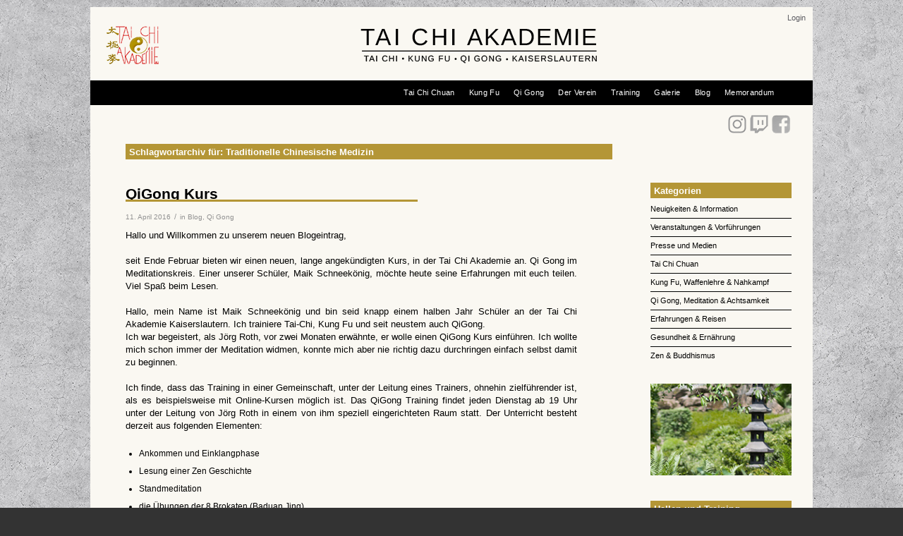

--- FILE ---
content_type: text/html; charset=UTF-8
request_url: https://www.tai-chi-akademie.de/tag/traditionelle-chinesische-medizin/
body_size: 25334
content:
<!DOCTYPE html>
<html lang="de" class="html_boxed responsive av-preloader-disabled  html_header_top html_logo_left html_bottom_nav_header html_menu_left html_custom html_header_sticky_disabled html_header_shrinking_disabled html_header_topbar_active html_mobile_menu_phone html_header_searchicon_disabled html_content_align_left html_header_unstick_top_disabled html_header_stretch_disabled html_minimal_header html_av-submenu-hidden html_av-submenu-display-click html_av-overlay-side html_av-overlay-side-classic html_av-submenu-noclone html_entry_id_3845 av-cookies-no-cookie-consent av-default-lightbox av-no-preview html_text_menu_active av-mobile-menu-switch-default">
<head>
<meta charset="UTF-8" />
<!-- mobile setting -->
<meta name="viewport" content="width=device-width, initial-scale=1">
<!-- Scripts/CSS and wp_head hook -->
<meta name='robots' content='index, follow, max-image-preview:large, max-snippet:-1, max-video-preview:-1' />
<!-- This site is optimized with the Yoast SEO plugin v26.8 - https://yoast.com/product/yoast-seo-wordpress/ -->
<title>Traditionelle Chinesische Medizin Archives - Tai Chi Akademie Kaiserslautern</title>
<link rel="canonical" href="https://www.tai-chi-akademie.de/tag/traditionelle-chinesische-medizin/" />
<script type="application/ld+json" class="yoast-schema-graph">{"@context":"https://schema.org","@graph":[{"@type":"CollectionPage","@id":"https://www.tai-chi-akademie.de/tag/traditionelle-chinesische-medizin/","url":"https://www.tai-chi-akademie.de/tag/traditionelle-chinesische-medizin/","name":"Traditionelle Chinesische Medizin Archives - Tai Chi Akademie Kaiserslautern","isPartOf":{"@id":"https://www.tai-chi-akademie.de/#website"},"primaryImageOfPage":{"@id":"https://www.tai-chi-akademie.de/tag/traditionelle-chinesische-medizin/#primaryimage"},"image":{"@id":"https://www.tai-chi-akademie.de/tag/traditionelle-chinesische-medizin/#primaryimage"},"thumbnailUrl":"https://www.tai-chi-akademie.de/wp-content/uploads/Qi-Gong-Kaiserslautern-2-1.jpg","inLanguage":"de"},{"@type":"ImageObject","inLanguage":"de","@id":"https://www.tai-chi-akademie.de/tag/traditionelle-chinesische-medizin/#primaryimage","url":"https://www.tai-chi-akademie.de/wp-content/uploads/Qi-Gong-Kaiserslautern-2-1.jpg","contentUrl":"https://www.tai-chi-akademie.de/wp-content/uploads/Qi-Gong-Kaiserslautern-2-1.jpg","width":1500,"height":945,"caption":"Eine klassische Darstellung der 8 Brokaten Übung, aus dem 12 Jahrhundert"},{"@type":"WebSite","@id":"https://www.tai-chi-akademie.de/#website","url":"https://www.tai-chi-akademie.de/","name":"Tai Chi Akademie Kaiserslautern","description":"Verein für Tai Chi Chuan, Kung Fu, Qi Gong und chinesische Kultur","publisher":{"@id":"https://www.tai-chi-akademie.de/#organization"},"potentialAction":[{"@type":"SearchAction","target":{"@type":"EntryPoint","urlTemplate":"https://www.tai-chi-akademie.de/?s={search_term_string}"},"query-input":{"@type":"PropertyValueSpecification","valueRequired":true,"valueName":"search_term_string"}}],"inLanguage":"de"},{"@type":"Organization","@id":"https://www.tai-chi-akademie.de/#organization","name":"Tai Chi Akademie Kaiserslautern","url":"https://www.tai-chi-akademie.de/","logo":{"@type":"ImageObject","inLanguage":"de","@id":"https://www.tai-chi-akademie.de/#/schema/logo/image/","url":"https://www.tai-chi-akademie.de/wp-content/uploads/logo-center-340x65-1.png","contentUrl":"https://www.tai-chi-akademie.de/wp-content/uploads/logo-center-340x65-1.png","width":340,"height":65,"caption":"Tai Chi Akademie Kaiserslautern"},"image":{"@id":"https://www.tai-chi-akademie.de/#/schema/logo/image/"},"sameAs":["https://www.facebook.com/KungFuKaiserslautern","https://x.com/taichiakakl","https://www.youtube.com/channel/UCiTuRPpF6JtvdtNNRM4LuSQ/feed"]}]}</script>
<!-- / Yoast SEO plugin. -->
<link rel='dns-prefetch' href='//www.tai-chi-akademie.de' />
<link rel="alternate" type="application/rss+xml" title="Tai Chi Akademie Kaiserslautern &raquo; Feed" href="https://www.tai-chi-akademie.de/feed/" />
<link rel="alternate" type="application/rss+xml" title="Tai Chi Akademie Kaiserslautern &raquo; Kommentar-Feed" href="https://www.tai-chi-akademie.de/comments/feed/" />
<link rel="alternate" type="application/rss+xml" title="Tai Chi Akademie Kaiserslautern &raquo; Traditionelle Chinesische Medizin Schlagwort-Feed" href="https://www.tai-chi-akademie.de/tag/traditionelle-chinesische-medizin/feed/" />
<style id='wp-img-auto-sizes-contain-inline-css' type='text/css'>
img:is([sizes=auto i],[sizes^="auto," i]){contain-intrinsic-size:3000px 1500px}
/*# sourceURL=wp-img-auto-sizes-contain-inline-css */
</style>
<style id='wp-block-library-inline-css' type='text/css'>
:root{--wp-block-synced-color:#7a00df;--wp-block-synced-color--rgb:122,0,223;--wp-bound-block-color:var(--wp-block-synced-color);--wp-editor-canvas-background:#ddd;--wp-admin-theme-color:#007cba;--wp-admin-theme-color--rgb:0,124,186;--wp-admin-theme-color-darker-10:#006ba1;--wp-admin-theme-color-darker-10--rgb:0,107,160.5;--wp-admin-theme-color-darker-20:#005a87;--wp-admin-theme-color-darker-20--rgb:0,90,135;--wp-admin-border-width-focus:2px}@media (min-resolution:192dpi){:root{--wp-admin-border-width-focus:1.5px}}.wp-element-button{cursor:pointer}:root .has-very-light-gray-background-color{background-color:#eee}:root .has-very-dark-gray-background-color{background-color:#313131}:root .has-very-light-gray-color{color:#eee}:root .has-very-dark-gray-color{color:#313131}:root .has-vivid-green-cyan-to-vivid-cyan-blue-gradient-background{background:linear-gradient(135deg,#00d084,#0693e3)}:root .has-purple-crush-gradient-background{background:linear-gradient(135deg,#34e2e4,#4721fb 50%,#ab1dfe)}:root .has-hazy-dawn-gradient-background{background:linear-gradient(135deg,#faaca8,#dad0ec)}:root .has-subdued-olive-gradient-background{background:linear-gradient(135deg,#fafae1,#67a671)}:root .has-atomic-cream-gradient-background{background:linear-gradient(135deg,#fdd79a,#004a59)}:root .has-nightshade-gradient-background{background:linear-gradient(135deg,#330968,#31cdcf)}:root .has-midnight-gradient-background{background:linear-gradient(135deg,#020381,#2874fc)}:root{--wp--preset--font-size--normal:16px;--wp--preset--font-size--huge:42px}.has-regular-font-size{font-size:1em}.has-larger-font-size{font-size:2.625em}.has-normal-font-size{font-size:var(--wp--preset--font-size--normal)}.has-huge-font-size{font-size:var(--wp--preset--font-size--huge)}.has-text-align-center{text-align:center}.has-text-align-left{text-align:left}.has-text-align-right{text-align:right}.has-fit-text{white-space:nowrap!important}#end-resizable-editor-section{display:none}.aligncenter{clear:both}.items-justified-left{justify-content:flex-start}.items-justified-center{justify-content:center}.items-justified-right{justify-content:flex-end}.items-justified-space-between{justify-content:space-between}.screen-reader-text{border:0;clip-path:inset(50%);height:1px;margin:-1px;overflow:hidden;padding:0;position:absolute;width:1px;word-wrap:normal!important}.screen-reader-text:focus{background-color:#ddd;clip-path:none;color:#444;display:block;font-size:1em;height:auto;left:5px;line-height:normal;padding:15px 23px 14px;text-decoration:none;top:5px;width:auto;z-index:100000}html :where(.has-border-color){border-style:solid}html :where([style*=border-top-color]){border-top-style:solid}html :where([style*=border-right-color]){border-right-style:solid}html :where([style*=border-bottom-color]){border-bottom-style:solid}html :where([style*=border-left-color]){border-left-style:solid}html :where([style*=border-width]){border-style:solid}html :where([style*=border-top-width]){border-top-style:solid}html :where([style*=border-right-width]){border-right-style:solid}html :where([style*=border-bottom-width]){border-bottom-style:solid}html :where([style*=border-left-width]){border-left-style:solid}html :where(img[class*=wp-image-]){height:auto;max-width:100%}:where(figure){margin:0 0 1em}html :where(.is-position-sticky){--wp-admin--admin-bar--position-offset:var(--wp-admin--admin-bar--height,0px)}@media screen and (max-width:600px){html :where(.is-position-sticky){--wp-admin--admin-bar--position-offset:0px}}
/*# sourceURL=wp-block-library-inline-css */
</style><style id='global-styles-inline-css' type='text/css'>
:root{--wp--preset--aspect-ratio--square: 1;--wp--preset--aspect-ratio--4-3: 4/3;--wp--preset--aspect-ratio--3-4: 3/4;--wp--preset--aspect-ratio--3-2: 3/2;--wp--preset--aspect-ratio--2-3: 2/3;--wp--preset--aspect-ratio--16-9: 16/9;--wp--preset--aspect-ratio--9-16: 9/16;--wp--preset--color--black: #000000;--wp--preset--color--cyan-bluish-gray: #abb8c3;--wp--preset--color--white: #ffffff;--wp--preset--color--pale-pink: #f78da7;--wp--preset--color--vivid-red: #cf2e2e;--wp--preset--color--luminous-vivid-orange: #ff6900;--wp--preset--color--luminous-vivid-amber: #fcb900;--wp--preset--color--light-green-cyan: #7bdcb5;--wp--preset--color--vivid-green-cyan: #00d084;--wp--preset--color--pale-cyan-blue: #8ed1fc;--wp--preset--color--vivid-cyan-blue: #0693e3;--wp--preset--color--vivid-purple: #9b51e0;--wp--preset--gradient--vivid-cyan-blue-to-vivid-purple: linear-gradient(135deg,rgb(6,147,227) 0%,rgb(155,81,224) 100%);--wp--preset--gradient--light-green-cyan-to-vivid-green-cyan: linear-gradient(135deg,rgb(122,220,180) 0%,rgb(0,208,130) 100%);--wp--preset--gradient--luminous-vivid-amber-to-luminous-vivid-orange: linear-gradient(135deg,rgb(252,185,0) 0%,rgb(255,105,0) 100%);--wp--preset--gradient--luminous-vivid-orange-to-vivid-red: linear-gradient(135deg,rgb(255,105,0) 0%,rgb(207,46,46) 100%);--wp--preset--gradient--very-light-gray-to-cyan-bluish-gray: linear-gradient(135deg,rgb(238,238,238) 0%,rgb(169,184,195) 100%);--wp--preset--gradient--cool-to-warm-spectrum: linear-gradient(135deg,rgb(74,234,220) 0%,rgb(151,120,209) 20%,rgb(207,42,186) 40%,rgb(238,44,130) 60%,rgb(251,105,98) 80%,rgb(254,248,76) 100%);--wp--preset--gradient--blush-light-purple: linear-gradient(135deg,rgb(255,206,236) 0%,rgb(152,150,240) 100%);--wp--preset--gradient--blush-bordeaux: linear-gradient(135deg,rgb(254,205,165) 0%,rgb(254,45,45) 50%,rgb(107,0,62) 100%);--wp--preset--gradient--luminous-dusk: linear-gradient(135deg,rgb(255,203,112) 0%,rgb(199,81,192) 50%,rgb(65,88,208) 100%);--wp--preset--gradient--pale-ocean: linear-gradient(135deg,rgb(255,245,203) 0%,rgb(182,227,212) 50%,rgb(51,167,181) 100%);--wp--preset--gradient--electric-grass: linear-gradient(135deg,rgb(202,248,128) 0%,rgb(113,206,126) 100%);--wp--preset--gradient--midnight: linear-gradient(135deg,rgb(2,3,129) 0%,rgb(40,116,252) 100%);--wp--preset--font-size--small: 13px;--wp--preset--font-size--medium: 20px;--wp--preset--font-size--large: 36px;--wp--preset--font-size--x-large: 42px;--wp--preset--spacing--20: 0.44rem;--wp--preset--spacing--30: 0.67rem;--wp--preset--spacing--40: 1rem;--wp--preset--spacing--50: 1.5rem;--wp--preset--spacing--60: 2.25rem;--wp--preset--spacing--70: 3.38rem;--wp--preset--spacing--80: 5.06rem;--wp--preset--shadow--natural: 6px 6px 9px rgba(0, 0, 0, 0.2);--wp--preset--shadow--deep: 12px 12px 50px rgba(0, 0, 0, 0.4);--wp--preset--shadow--sharp: 6px 6px 0px rgba(0, 0, 0, 0.2);--wp--preset--shadow--outlined: 6px 6px 0px -3px rgb(255, 255, 255), 6px 6px rgb(0, 0, 0);--wp--preset--shadow--crisp: 6px 6px 0px rgb(0, 0, 0);}:where(.is-layout-flex){gap: 0.5em;}:where(.is-layout-grid){gap: 0.5em;}body .is-layout-flex{display: flex;}.is-layout-flex{flex-wrap: wrap;align-items: center;}.is-layout-flex > :is(*, div){margin: 0;}body .is-layout-grid{display: grid;}.is-layout-grid > :is(*, div){margin: 0;}:where(.wp-block-columns.is-layout-flex){gap: 2em;}:where(.wp-block-columns.is-layout-grid){gap: 2em;}:where(.wp-block-post-template.is-layout-flex){gap: 1.25em;}:where(.wp-block-post-template.is-layout-grid){gap: 1.25em;}.has-black-color{color: var(--wp--preset--color--black) !important;}.has-cyan-bluish-gray-color{color: var(--wp--preset--color--cyan-bluish-gray) !important;}.has-white-color{color: var(--wp--preset--color--white) !important;}.has-pale-pink-color{color: var(--wp--preset--color--pale-pink) !important;}.has-vivid-red-color{color: var(--wp--preset--color--vivid-red) !important;}.has-luminous-vivid-orange-color{color: var(--wp--preset--color--luminous-vivid-orange) !important;}.has-luminous-vivid-amber-color{color: var(--wp--preset--color--luminous-vivid-amber) !important;}.has-light-green-cyan-color{color: var(--wp--preset--color--light-green-cyan) !important;}.has-vivid-green-cyan-color{color: var(--wp--preset--color--vivid-green-cyan) !important;}.has-pale-cyan-blue-color{color: var(--wp--preset--color--pale-cyan-blue) !important;}.has-vivid-cyan-blue-color{color: var(--wp--preset--color--vivid-cyan-blue) !important;}.has-vivid-purple-color{color: var(--wp--preset--color--vivid-purple) !important;}.has-black-background-color{background-color: var(--wp--preset--color--black) !important;}.has-cyan-bluish-gray-background-color{background-color: var(--wp--preset--color--cyan-bluish-gray) !important;}.has-white-background-color{background-color: var(--wp--preset--color--white) !important;}.has-pale-pink-background-color{background-color: var(--wp--preset--color--pale-pink) !important;}.has-vivid-red-background-color{background-color: var(--wp--preset--color--vivid-red) !important;}.has-luminous-vivid-orange-background-color{background-color: var(--wp--preset--color--luminous-vivid-orange) !important;}.has-luminous-vivid-amber-background-color{background-color: var(--wp--preset--color--luminous-vivid-amber) !important;}.has-light-green-cyan-background-color{background-color: var(--wp--preset--color--light-green-cyan) !important;}.has-vivid-green-cyan-background-color{background-color: var(--wp--preset--color--vivid-green-cyan) !important;}.has-pale-cyan-blue-background-color{background-color: var(--wp--preset--color--pale-cyan-blue) !important;}.has-vivid-cyan-blue-background-color{background-color: var(--wp--preset--color--vivid-cyan-blue) !important;}.has-vivid-purple-background-color{background-color: var(--wp--preset--color--vivid-purple) !important;}.has-black-border-color{border-color: var(--wp--preset--color--black) !important;}.has-cyan-bluish-gray-border-color{border-color: var(--wp--preset--color--cyan-bluish-gray) !important;}.has-white-border-color{border-color: var(--wp--preset--color--white) !important;}.has-pale-pink-border-color{border-color: var(--wp--preset--color--pale-pink) !important;}.has-vivid-red-border-color{border-color: var(--wp--preset--color--vivid-red) !important;}.has-luminous-vivid-orange-border-color{border-color: var(--wp--preset--color--luminous-vivid-orange) !important;}.has-luminous-vivid-amber-border-color{border-color: var(--wp--preset--color--luminous-vivid-amber) !important;}.has-light-green-cyan-border-color{border-color: var(--wp--preset--color--light-green-cyan) !important;}.has-vivid-green-cyan-border-color{border-color: var(--wp--preset--color--vivid-green-cyan) !important;}.has-pale-cyan-blue-border-color{border-color: var(--wp--preset--color--pale-cyan-blue) !important;}.has-vivid-cyan-blue-border-color{border-color: var(--wp--preset--color--vivid-cyan-blue) !important;}.has-vivid-purple-border-color{border-color: var(--wp--preset--color--vivid-purple) !important;}.has-vivid-cyan-blue-to-vivid-purple-gradient-background{background: var(--wp--preset--gradient--vivid-cyan-blue-to-vivid-purple) !important;}.has-light-green-cyan-to-vivid-green-cyan-gradient-background{background: var(--wp--preset--gradient--light-green-cyan-to-vivid-green-cyan) !important;}.has-luminous-vivid-amber-to-luminous-vivid-orange-gradient-background{background: var(--wp--preset--gradient--luminous-vivid-amber-to-luminous-vivid-orange) !important;}.has-luminous-vivid-orange-to-vivid-red-gradient-background{background: var(--wp--preset--gradient--luminous-vivid-orange-to-vivid-red) !important;}.has-very-light-gray-to-cyan-bluish-gray-gradient-background{background: var(--wp--preset--gradient--very-light-gray-to-cyan-bluish-gray) !important;}.has-cool-to-warm-spectrum-gradient-background{background: var(--wp--preset--gradient--cool-to-warm-spectrum) !important;}.has-blush-light-purple-gradient-background{background: var(--wp--preset--gradient--blush-light-purple) !important;}.has-blush-bordeaux-gradient-background{background: var(--wp--preset--gradient--blush-bordeaux) !important;}.has-luminous-dusk-gradient-background{background: var(--wp--preset--gradient--luminous-dusk) !important;}.has-pale-ocean-gradient-background{background: var(--wp--preset--gradient--pale-ocean) !important;}.has-electric-grass-gradient-background{background: var(--wp--preset--gradient--electric-grass) !important;}.has-midnight-gradient-background{background: var(--wp--preset--gradient--midnight) !important;}.has-small-font-size{font-size: var(--wp--preset--font-size--small) !important;}.has-medium-font-size{font-size: var(--wp--preset--font-size--medium) !important;}.has-large-font-size{font-size: var(--wp--preset--font-size--large) !important;}.has-x-large-font-size{font-size: var(--wp--preset--font-size--x-large) !important;}
/*# sourceURL=global-styles-inline-css */
</style>
<style id='classic-theme-styles-inline-css' type='text/css'>
/*! This file is auto-generated */
.wp-block-button__link{color:#fff;background-color:#32373c;border-radius:9999px;box-shadow:none;text-decoration:none;padding:calc(.667em + 2px) calc(1.333em + 2px);font-size:1.125em}.wp-block-file__button{background:#32373c;color:#fff;text-decoration:none}
/*# sourceURL=/wp-includes/css/classic-themes.min.css */
</style>
<!-- <link rel='stylesheet' id='events-manager-css' href='https://www.tai-chi-akademie.de/wp-content/plugins/events-manager/includes/css/events-manager.min.css?ver=7.2.3.1' type='text/css' media='all' /> -->
<link rel="stylesheet" type="text/css" href="//www.tai-chi-akademie.de/wp-content/cache/wpfc-minified/8mq4d65n/7xc1e.css" media="all"/>
<style id='events-manager-inline-css' type='text/css'>
body .em { --font-family : inherit; --font-weight : inherit; --font-size : 1em; --line-height : inherit; }
/*# sourceURL=events-manager-inline-css */
</style>
<!-- <link rel='stylesheet' id='swpm.common-css' href='https://www.tai-chi-akademie.de/wp-content/plugins/simple-membership/css/swpm.common.css?ver=4.7.0' type='text/css' media='all' /> -->
<!-- <link rel='stylesheet' id='borlabs-cookie-custom-css' href='https://www.tai-chi-akademie.de/wp-content/cache/borlabs-cookie/1/borlabs-cookie-1-de.css?ver=3.3.23-30' type='text/css' media='all' /> -->
<!-- <link rel='stylesheet' id='avia-merged-styles-css' href='https://www.tai-chi-akademie.de/wp-content/uploads/dynamic_avia/avia-merged-styles-d6ba1cdc36caf23973b45e22719b9f9c---663134305d559.css' type='text/css' media='all' /> -->
<link rel="stylesheet" type="text/css" href="//www.tai-chi-akademie.de/wp-content/cache/wpfc-minified/drrr679c/7xc1e.css" media="all"/>
<script src='//www.tai-chi-akademie.de/wp-content/cache/wpfc-minified/1diqhse8/7xc1e.js' type="text/javascript"></script>
<!-- <script type="text/javascript" src="https://www.tai-chi-akademie.de/wp-includes/js/jquery/jquery.min.js?ver=3.7.1" id="jquery-core-js"></script> -->
<!-- <script type="text/javascript" src="https://www.tai-chi-akademie.de/wp-includes/js/jquery/jquery-migrate.min.js?ver=3.4.1" id="jquery-migrate-js"></script> -->
<!-- <script type="text/javascript" src="https://www.tai-chi-akademie.de/wp-includes/js/jquery/ui/core.min.js?ver=1.13.3" id="jquery-ui-core-js"></script> -->
<!-- <script type="text/javascript" src="https://www.tai-chi-akademie.de/wp-includes/js/jquery/ui/mouse.min.js?ver=1.13.3" id="jquery-ui-mouse-js"></script> -->
<!-- <script type="text/javascript" src="https://www.tai-chi-akademie.de/wp-includes/js/jquery/ui/sortable.min.js?ver=1.13.3" id="jquery-ui-sortable-js"></script> -->
<!-- <script type="text/javascript" src="https://www.tai-chi-akademie.de/wp-includes/js/jquery/ui/datepicker.min.js?ver=1.13.3" id="jquery-ui-datepicker-js"></script> -->
<script type="text/javascript" id="jquery-ui-datepicker-js-after">
/* <![CDATA[ */
jQuery(function(jQuery){jQuery.datepicker.setDefaults({"closeText":"Schlie\u00dfen","currentText":"Heute","monthNames":["Januar","Februar","M\u00e4rz","April","Mai","Juni","Juli","August","September","Oktober","November","Dezember"],"monthNamesShort":["Jan.","Feb.","M\u00e4rz","Apr.","Mai","Juni","Juli","Aug.","Sep.","Okt.","Nov.","Dez."],"nextText":"Weiter","prevText":"Zur\u00fcck","dayNames":["Sonntag","Montag","Dienstag","Mittwoch","Donnerstag","Freitag","Samstag"],"dayNamesShort":["So.","Mo.","Di.","Mi.","Do.","Fr.","Sa."],"dayNamesMin":["S","M","D","M","D","F","S"],"dateFormat":"d. MM yy","firstDay":1,"isRTL":false});});
//# sourceURL=jquery-ui-datepicker-js-after
/* ]]> */
</script>
<script src='//www.tai-chi-akademie.de/wp-content/cache/wpfc-minified/1dm348lx/7xc1e.js' type="text/javascript"></script>
<!-- <script type="text/javascript" src="https://www.tai-chi-akademie.de/wp-includes/js/jquery/ui/resizable.min.js?ver=1.13.3" id="jquery-ui-resizable-js"></script> -->
<!-- <script type="text/javascript" src="https://www.tai-chi-akademie.de/wp-includes/js/jquery/ui/draggable.min.js?ver=1.13.3" id="jquery-ui-draggable-js"></script> -->
<!-- <script type="text/javascript" src="https://www.tai-chi-akademie.de/wp-includes/js/jquery/ui/controlgroup.min.js?ver=1.13.3" id="jquery-ui-controlgroup-js"></script> -->
<!-- <script type="text/javascript" src="https://www.tai-chi-akademie.de/wp-includes/js/jquery/ui/checkboxradio.min.js?ver=1.13.3" id="jquery-ui-checkboxradio-js"></script> -->
<!-- <script type="text/javascript" src="https://www.tai-chi-akademie.de/wp-includes/js/jquery/ui/button.min.js?ver=1.13.3" id="jquery-ui-button-js"></script> -->
<!-- <script type="text/javascript" src="https://www.tai-chi-akademie.de/wp-includes/js/jquery/ui/dialog.min.js?ver=1.13.3" id="jquery-ui-dialog-js"></script> -->
<script type="text/javascript" id="events-manager-js-extra">
/* <![CDATA[ */
var EM = {"ajaxurl":"https://www.tai-chi-akademie.de/wp-admin/admin-ajax.php","locationajaxurl":"https://www.tai-chi-akademie.de/wp-admin/admin-ajax.php?action=locations_search","firstDay":"1","locale":"de","dateFormat":"yy-mm-dd","ui_css":"https://www.tai-chi-akademie.de/wp-content/plugins/events-manager/includes/css/jquery-ui/build.min.css","show24hours":"1","is_ssl":"1","autocomplete_limit":"10","calendar":{"breakpoints":{"small":560,"medium":908,"large":false},"month_format":"M Y"},"phone":"","datepicker":{"format":"d.m.Y","locale":"de"},"search":{"breakpoints":{"small":650,"medium":850,"full":false}},"url":"https://www.tai-chi-akademie.de/wp-content/plugins/events-manager","assets":{"input.em-uploader":{"js":{"em-uploader":{"url":"https://www.tai-chi-akademie.de/wp-content/plugins/events-manager/includes/js/em-uploader.js?v=7.2.3.1","event":"em_uploader_ready"}}},".em-event-editor":{"js":{"event-editor":{"url":"https://www.tai-chi-akademie.de/wp-content/plugins/events-manager/includes/js/events-manager-event-editor.js?v=7.2.3.1","event":"em_event_editor_ready"}},"css":{"event-editor":"https://www.tai-chi-akademie.de/wp-content/plugins/events-manager/includes/css/events-manager-event-editor.min.css?v=7.2.3.1"}},".em-recurrence-sets, .em-timezone":{"js":{"luxon":{"url":"luxon/luxon.js?v=7.2.3.1","event":"em_luxon_ready"}}},".em-booking-form, #em-booking-form, .em-booking-recurring, .em-event-booking-form":{"js":{"em-bookings":{"url":"https://www.tai-chi-akademie.de/wp-content/plugins/events-manager/includes/js/bookingsform.js?v=7.2.3.1","event":"em_booking_form_js_loaded"}}},"#em-opt-archetypes":{"js":{"archetypes":"https://www.tai-chi-akademie.de/wp-content/plugins/events-manager/includes/js/admin-archetype-editor.js?v=7.2.3.1","archetypes_ms":"https://www.tai-chi-akademie.de/wp-content/plugins/events-manager/includes/js/admin-archetypes.js?v=7.2.3.1","qs":"qs/qs.js?v=7.2.3.1"}}},"cached":"","bookingInProgress":"Bitte warte, w\u00e4hrend die Buchung abgeschickt wird.","tickets_save":"Ticket speichern","bookingajaxurl":"https://www.tai-chi-akademie.de/wp-admin/admin-ajax.php","bookings_export_save":"Buchungen exportieren","bookings_settings_save":"Einstellungen speichern","booking_delete":"Bist du dir sicher, dass du es l\u00f6schen m\u00f6chtest?","booking_offset":"30","bookings":{"submit_button":{"text":{"default":"Buchung abschicken","free":"Buchung abschicken","payment":"Buchung abschicken","processing":"Verarbeitung \u2026"}},"update_listener":""},"bb_full":"Sold Out","bb_book":"Jetzt reservieren","bb_booking":"Reservierung ...","bb_booked":"Reservierung \u00fcbergeben","bb_error":"Reservierung Fehler. Nochmal versuchen?","bb_cancel":"Stornieren","bb_canceling":"Stornieren...","bb_cancelled":"Abgesagt","bb_cancel_error":"Stornierung Fehler. Nochmal versuchen?","txt_search":"Suche","txt_searching":"Suche...","txt_loading":"Wird geladen\u00a0\u2026"};
//# sourceURL=events-manager-js-extra
/* ]]> */
</script>
<script src='//www.tai-chi-akademie.de/wp-content/cache/wpfc-minified/7jp4w72s/7xc1e.js' type="text/javascript"></script>
<!-- <script type="text/javascript" src="https://www.tai-chi-akademie.de/wp-content/plugins/events-manager/includes/js/events-manager.js?ver=7.2.3.1" id="events-manager-js"></script> -->
<!-- <script type="text/javascript" src="https://www.tai-chi-akademie.de/wp-content/plugins/events-manager/includes/external/flatpickr/l10n/de.js?ver=7.2.3.1" id="em-flatpickr-localization-js"></script> -->
<script data-no-optimize="1" data-no-minify="1" data-cfasync="false" type="text/javascript" src="https://www.tai-chi-akademie.de/wp-content/cache/borlabs-cookie/1/borlabs-cookie-config-de.json.js?ver=3.3.23-36" id="borlabs-cookie-config-js"></script>
<link rel="https://api.w.org/" href="https://www.tai-chi-akademie.de/wp-json/" /><link rel="alternate" title="JSON" type="application/json" href="https://www.tai-chi-akademie.de/wp-json/wp/v2/tags/392" /><link rel="EditURI" type="application/rsd+xml" title="RSD" href="https://www.tai-chi-akademie.de/xmlrpc.php?rsd" />
<meta name="generator" content="WordPress 6.9" />
<script>
jQuery(document).ready(function() {
jQuery('#cn-refuse-cookie').on('click',function() {
__gaTrackerOptout();
});
jQuery('#pb-refuse-cookie').on('click', function() {
__gaTrackerOptout();
});
})
</script>
<link rel="profile" href="http://gmpg.org/xfn/11" />
<link rel="alternate" type="application/rss+xml" title="Tai Chi Akademie Kaiserslautern RSS2 Feed" href="https://www.tai-chi-akademie.de/feed/" />
<link rel="pingback" href="https://www.tai-chi-akademie.de/xmlrpc.php" />
<style type='text/css' media='screen'>
#top #header_main > .container, #top #header_main > .container .main_menu  .av-main-nav > li > a, #top #header_main #menu-item-shop .cart_dropdown_link{ height:90px; line-height: 90px; }
.html_top_nav_header .av-logo-container{ height:90px;  }
.html_header_top.html_header_sticky #top #wrap_all #main{ padding-top:170px; } 
</style>
<!--[if lt IE 9]><script src="https://www.tai-chi-akademie.de/wp-content/themes/enfold/js/html5shiv.js"></script><![endif]-->
<link rel="icon" href="https://www.tai-chi-akademie.de/wp-content/uploads/favicon.png" type="image/png">
<meta name="bmi-version" content="2.0.0" />      <script defer type="text/javascript" id="bmip-js-inline-remove-js">
function objectToQueryString(obj){
return Object.keys(obj).map(key => key + '=' + obj[key]).join('&');
}
function globalBMIKeepAlive() {
let xhr = new XMLHttpRequest();
let data = { action: "bmip_keepalive", token: "bmip", f: "refresh" };
let url = 'https://www.tai-chi-akademie.de/wp-admin/admin-ajax.php' + '?' + objectToQueryString(data);
xhr.open('POST', url, true);
xhr.setRequestHeader("X-Requested-With", "XMLHttpRequest");
xhr.onreadystatechange = function () {
if (xhr.readyState === 4) {
let response;
if (response = JSON.parse(xhr.responseText)) {
if (typeof response.status != 'undefined' && response.status === 'success') {
//setTimeout(globalBMIKeepAlive, 3000);
} else {
//setTimeout(globalBMIKeepAlive, 20000);
}
}
}
};
xhr.send(JSON.stringify(data));
}
document.querySelector('#bmip-js-inline-remove-js').remove();
</script>
<!-- To speed up the rendering and to display the site as fast as possible to the user we include some styles and scripts for above the fold content inline -->
<script type="text/javascript">'use strict';var avia_is_mobile=!1;if(/Android|webOS|iPhone|iPad|iPod|BlackBerry|IEMobile|Opera Mini/i.test(navigator.userAgent)&&'ontouchstart' in document.documentElement){avia_is_mobile=!0;document.documentElement.className+=' avia_mobile '}
else{document.documentElement.className+=' avia_desktop '};document.documentElement.className+=' js_active ';(function(){var e=['-webkit-','-moz-','-ms-',''],n='';for(var t in e){if(e[t]+'transform' in document.documentElement.style){document.documentElement.className+=' avia_transform ';n=e[t]+'transform'};if(e[t]+'perspective' in document.documentElement.style){document.documentElement.className+=' avia_transform3d '}};if(typeof document.getElementsByClassName=='function'&&typeof document.documentElement.getBoundingClientRect=='function'&&avia_is_mobile==!1){if(n&&window.innerHeight>0){setTimeout(function(){var e=0,o={},a=0,t=document.getElementsByClassName('av-parallax'),i=window.pageYOffset||document.documentElement.scrollTop;for(e=0;e<t.length;e++){t[e].style.top='0px';o=t[e].getBoundingClientRect();a=Math.ceil((window.innerHeight+i-o.top)*0.3);t[e].style[n]='translate(0px, '+a+'px)';t[e].style.top='auto';t[e].className+=' enabled-parallax '}},50)}}})();</script><style type='text/css'>
@font-face {font-family: 'entypo-fontello'; font-weight: normal; font-style: normal; font-display: auto;
src: url('https://www.tai-chi-akademie.de/wp-content/themes/enfold/config-templatebuilder/avia-template-builder/assets/fonts/entypo-fontello.woff2') format('woff2'),
url('https://www.tai-chi-akademie.de/wp-content/themes/enfold/config-templatebuilder/avia-template-builder/assets/fonts/entypo-fontello.woff') format('woff'),
url('https://www.tai-chi-akademie.de/wp-content/themes/enfold/config-templatebuilder/avia-template-builder/assets/fonts/entypo-fontello.ttf') format('truetype'),
url('https://www.tai-chi-akademie.de/wp-content/themes/enfold/config-templatebuilder/avia-template-builder/assets/fonts/entypo-fontello.svg#entypo-fontello') format('svg'),
url('https://www.tai-chi-akademie.de/wp-content/themes/enfold/config-templatebuilder/avia-template-builder/assets/fonts/entypo-fontello.eot'),
url('https://www.tai-chi-akademie.de/wp-content/themes/enfold/config-templatebuilder/avia-template-builder/assets/fonts/entypo-fontello.eot?#iefix') format('embedded-opentype');
} #top .avia-font-entypo-fontello, body .avia-font-entypo-fontello, html body [data-av_iconfont='entypo-fontello']:before{ font-family: 'entypo-fontello'; }
</style>
<!--
Debugging Info for Theme support: 
Theme: Enfold
Version: 4.9
Installed: enfold
AviaFramework Version: 5.0
AviaBuilder Version: 4.8
aviaElementManager Version: 1.0.1
- - - - - - - - - - -
ChildTheme: Enfold Child
ChildTheme Version: 1.0
ChildTheme Installed: enfold
ML:-1-PU:115-PLA:13
WP:6.9
Compress: CSS:all theme files - JS:all theme files
Updates: enabled - token has changed and not verified
PLAu:13
-->
</head>
<body id="top" class="archive tag tag-traditionelle-chinesische-medizin tag-392 wp-theme-enfold wp-child-theme-enfold-child boxed no_sidebar_border rtl_columns av-curtain-numeric arial-websave arial  avia-responsive-images-support" itemscope="itemscope" itemtype="https://schema.org/WebPage" >
<div id='wrap_all'>
<header id='header' class='all_colors header_color light_bg_color  av_header_top av_logo_left av_bottom_nav_header av_menu_left av_custom av_header_sticky_disabled av_header_shrinking_disabled av_header_stretch_disabled av_mobile_menu_phone av_header_searchicon_disabled av_header_unstick_top_disabled av_minimal_header av_header_border_disabled'  role="banner" itemscope="itemscope" itemtype="https://schema.org/WPHeader" >
<div id='header_meta' class='container_wrap container_wrap_meta  av_secondary_right av_extra_header_active av_entry_id_3845'>
<div class='container'>
<nav class='sub_menu'  role="navigation" itemscope="itemscope" itemtype="https://schema.org/SiteNavigationElement" ><ul role="menu" class="menu" id="avia2-menu"><li role="menuitem" id="menu-item-4467" class="menu-item menu-item-type-post_type menu-item-object-page menu-item-4467"><a href="https://www.tai-chi-akademie.de/mitgliederbereich-login/">Login</a></li>
</ul></nav>			      </div>
</div>
<div  id='header_main' class='container_wrap container_wrap_logo'>
<div id="media_image-9" class="widget clearfix widget_media_image"><a href="https://www.tai-chi-akademie.de/"><img width="800" height="162" src="https://www.tai-chi-akademie.de/wp-content/uploads/Mobile-Header_800px-200dpi_v01.png" class="image wp-image-7415  attachment-full size-full" alt="" style="max-width: 100%; height: auto;" decoding="async" fetchpriority="high" srcset="https://www.tai-chi-akademie.de/wp-content/uploads/Mobile-Header_800px-200dpi_v01.png 800w, https://www.tai-chi-akademie.de/wp-content/uploads/Mobile-Header_800px-200dpi_v01-300x61.png 300w, https://www.tai-chi-akademie.de/wp-content/uploads/Mobile-Header_800px-200dpi_v01-80x16.png 80w, https://www.tai-chi-akademie.de/wp-content/uploads/Mobile-Header_800px-200dpi_v01-768x156.png 768w, https://www.tai-chi-akademie.de/wp-content/uploads/Mobile-Header_800px-200dpi_v01-705x143.png 705w" sizes="(max-width: 800px) 100vw, 800px" /></a></div><div class='container av-logo-container'><div class='inner-container'><span class='logo avia-standard-logo'><a href='https://www.tai-chi-akademie.de/' class=''><img src="https://www.tai-chi-akademie.de/wp-content/uploads/Head_logo-700x65_logo-rot.png" srcset="https://www.tai-chi-akademie.de/wp-content/uploads/Head_logo-700x65_logo-rot.png 700w, https://www.tai-chi-akademie.de/wp-content/uploads/Head_logo-700x65_logo-rot-300x28.png 300w, https://www.tai-chi-akademie.de/wp-content/uploads/Head_logo-700x65_logo-rot-80x7.png 80w" sizes="(max-width: 700px) 100vw, 700px" height="100" width="300" alt='Tai Chi Akademie Kaiserslautern' title='Head_logo 700x65_logo rot' /></a></span></div></div><div id='header_main_alternate' class='container_wrap'><div class='container'><nav class='main_menu' data-selectname='Wähle eine Seite'  role="navigation" itemscope="itemscope" itemtype="https://schema.org/SiteNavigationElement" ><div class="avia-menu av-main-nav-wrap"><ul role="menu" class="menu av-main-nav" id="avia-menu"><li role="menuitem" id="menu-item-3423" class="menu-item menu-item-type-custom menu-item-object-custom menu-item-home menu-item-top-level menu-item-top-level-1"><a href="https://www.tai-chi-akademie.de/" itemprop="url" tabindex="0"><span class="avia-bullet"></span><span class="avia-menu-text">X</span><span class="avia-menu-fx"><span class="avia-arrow-wrap"><span class="avia-arrow"></span></span></span></a></li>
<li role="menuitem" id="menu-item-3142" class="menu-item menu-item-type-post_type menu-item-object-page menu-item-mega-parent  menu-item-top-level menu-item-top-level-2"><a href="https://www.tai-chi-akademie.de/tai-chi-chuan/" itemprop="url" tabindex="0"><span class="avia-bullet"></span><span class="avia-menu-text">Tai Chi Chuan</span><span class="avia-menu-fx"><span class="avia-arrow-wrap"><span class="avia-arrow"></span></span></span></a></li>
<li role="menuitem" id="menu-item-3144" class="menu-item menu-item-type-post_type menu-item-object-page menu-item-top-level menu-item-top-level-3"><a href="https://www.tai-chi-akademie.de/kung-fu/" itemprop="url" tabindex="0"><span class="avia-bullet"></span><span class="avia-menu-text">Kung Fu</span><span class="avia-menu-fx"><span class="avia-arrow-wrap"><span class="avia-arrow"></span></span></span></a></li>
<li role="menuitem" id="menu-item-3143" class="menu-item menu-item-type-post_type menu-item-object-page menu-item-top-level menu-item-top-level-4"><a href="https://www.tai-chi-akademie.de/qi-gong/" itemprop="url" tabindex="0"><span class="avia-bullet"></span><span class="avia-menu-text">Qi Gong</span><span class="avia-menu-fx"><span class="avia-arrow-wrap"><span class="avia-arrow"></span></span></span></a></li>
<li role="menuitem" id="menu-item-605" class="menu-item menu-item-type-post_type menu-item-object-page menu-item-top-level menu-item-top-level-5"><a href="https://www.tai-chi-akademie.de/verein/" itemprop="url" tabindex="0"><span class="avia-bullet"></span><span class="avia-menu-text">Der Verein</span><span class="avia-menu-fx"><span class="avia-arrow-wrap"><span class="avia-arrow"></span></span></span></a></li>
<li role="menuitem" id="menu-item-4258" class="menu-item menu-item-type-post_type menu-item-object-page menu-item-mega-parent  menu-item-top-level menu-item-top-level-6"><a href="https://www.tai-chi-akademie.de/training/" itemprop="url" tabindex="0"><span class="avia-bullet"></span><span class="avia-menu-text">Training</span><span class="avia-menu-fx"><span class="avia-arrow-wrap"><span class="avia-arrow"></span></span></span></a></li>
<li role="menuitem" id="menu-item-6288" class="menu-item menu-item-type-post_type menu-item-object-page menu-item-top-level menu-item-top-level-7"><a href="https://www.tai-chi-akademie.de/galerie/" itemprop="url" tabindex="0"><span class="avia-bullet"></span><span class="avia-menu-text">Galerie</span><span class="avia-menu-fx"><span class="avia-arrow-wrap"><span class="avia-arrow"></span></span></span></a></li>
<li role="menuitem" id="menu-item-4982" class="menu-item menu-item-type-post_type menu-item-object-page menu-item-mega-parent  menu-item-top-level menu-item-top-level-8"><a href="https://www.tai-chi-akademie.de/news-und-blogartikel/" itemprop="url" tabindex="0"><span class="avia-bullet"></span><span class="avia-menu-text">Blog</span><span class="avia-menu-fx"><span class="avia-arrow-wrap"><span class="avia-arrow"></span></span></span></a></li>
<li role="menuitem" id="menu-item-8587" class="menu-item menu-item-type-post_type menu-item-object-page menu-item-top-level menu-item-top-level-9"><a href="https://www.tai-chi-akademie.de/memorandum/" itemprop="url" tabindex="0"><span class="avia-bullet"></span><span class="avia-menu-text">Memorandum</span><span class="avia-menu-fx"><span class="avia-arrow-wrap"><span class="avia-arrow"></span></span></span></a></li>
<li class="av-burger-menu-main menu-item-avia-special ">
<a href="#" aria-label="Menü" aria-hidden="false">
<span class="av-hamburger av-hamburger--spin av-js-hamburger">
<span class="av-hamburger-box">
<span class="av-hamburger-inner"></span>
<strong>Menü</strong>
</span>
</span>
<span class="avia_hidden_link_text">Menü</span>
</a>
</li></ul></div></nav></div> </div> 
<!-- end container_wrap-->
</div>
<div class='header_bg'></div>
<!-- end header -->
</header>
<div id='main' class='all_colors' data-scroll-offset='0'>
<div class='container_wrap container_wrap_first main_color sidebar_right'>
<div class='container template-blog '>
<main class='content av-content-small alpha units'  role="main" itemprop="mainContentOfPage" itemscope="itemscope" itemtype="https://schema.org/Blog" >
<div class="category-term-description">
</div>
<h3 class='post-title tag-page-post-type-title '>Schlagwortarchiv für:  <span>Traditionelle Chinesische Medizin</span></h3><article class="post-entry post-entry-type-standard post-entry-3845 post-loop-1 post-parity-odd custom with-slider post-3845 post type-post status-publish format-standard has-post-thumbnail hentry category-blog category-qi-gong tag-adelino-rondalli tag-energiearbeit tag-joerg-roth tag-kung-fu-kaiserslautern tag-maik-schneekoenig tag-qi-gong-kaiserslautern tag-tai-chi-chuan-kaiserslautern tag-tcm-kaiserslautern tag-traditionelle-chinesische-medizin"  itemscope="itemscope" itemtype="https://schema.org/BlogPosting" ><div class="blog-meta"></div><div class='entry-content-wrapper clearfix standard-content'><header class="entry-content-header"><h2 class='post-title entry-title '  itemprop="headline" ><a href="https://www.tai-chi-akademie.de/qigong-kurs/" rel="bookmark" title="Permanenter Link zu: QiGong Kurs">QiGong Kurs<span class="post-format-icon minor-meta"></span></a></h2><span class="post-meta-infos"><time class="date-container minor-meta updated"  itemprop="datePublished" datetime="2016-04-11T17:00:39+02:00" >11. April 2016</time><span class="text-sep">/</span><span class="blog-categories minor-meta">in <a href="https://www.tai-chi-akademie.de/category/blog/" rel="tag">Blog</a>, <a href="https://www.tai-chi-akademie.de/category/qi-gong/" rel="tag">Qi Gong</a></span></span></header><div class="entry-content"  itemprop="text" ><p>Hallo und Willkommen zu unserem neuen Blogeintrag,<br />
&nbsp;<br />
seit Ende Februar bieten wir einen neuen, lange angekündigten Kurs, in der Tai Chi Akademie an. Qi Gong im Meditationskreis. Einer unserer Schüler, Maik Schneekönig, möchte heute seine Erfahrungen mit euch teilen. Viel Spaß beim Lesen.<br />
&nbsp;<br />
Hallo, mein Name ist Maik Schneekönig und bin seid knapp einem halben Jahr Schüler an der Tai Chi Akademie Kaiserslautern. Ich trainiere Tai-Chi, Kung Fu und seit neustem auch QiGong.<br />
Ich war begeistert, als Jörg Roth, vor zwei Monaten erwähnte, er wolle einen QiGong Kurs einführen. Ich wollte mich schon immer der Meditation widmen, konnte mich aber nie richtig dazu durchringen einfach selbst damit zu beginnen.<br />
&nbsp;<br />
Ich finde, dass das Training in einer Gemeinschaft, unter der Leitung eines Trainers, ohnehin zielführender ist, als es beispielsweise mit Online-Kursen möglich ist. Das QiGong Training findet jeden Dienstag ab 19 Uhr unter der Leitung von Jörg Roth in einem von ihm speziell eingerichteten Raum statt. Der Unterricht besteht derzeit aus folgenden Elementen:<br />
&nbsp;</p>
<ul>
<li>Ankommen und Einklangphase</li>
<li>Lesung einer Zen Geschichte</li>
<li>Standmeditation</li>
<li>die Übungen der 8 Brokaten (Baduan Jing)</li>
<li>Reflektion des Abends</li>
</ul>
<p>Folgende Grundprizipien des Meditierens werden geübt:<br />
&nbsp;</p>
<ul>
<li>Beruhigung des Geistes (Die Affen zum Schweigen bringen)</li>
<li>Der Umgang mit Ablenkungen (z.B.: Blick in die Ferne)</li>
<li>Körperhaltung</li>
<li>Körperliche und geistige Entspannung</li>
<li>Energieball-Übungen</li>
<li>Energiefluss-Übungen</li>
<li>Tiefe Ein-Ausatmung</li>
<li>Umgekehrte Bauchatmung</li>
</ul>
<div id="attachment_3846" style="width: 1510px" class="wp-caption aligncenter"><img loading="lazy" decoding="async" aria-describedby="caption-attachment-3846" class="size-full wp-image-3846" src="https://www.tai-chi-akademie.de/wp-content/uploads/Qi-Gong-Kaiserslautern-1-1.jpg" alt="Wer regelmäßig Qi Gong übt, öffnet die Tore zu seinem inneren Tempel" width="1500" height="1001" srcset="https://www.tai-chi-akademie.de/wp-content/uploads/Qi-Gong-Kaiserslautern-1-1.jpg 1500w, https://www.tai-chi-akademie.de/wp-content/uploads/Qi-Gong-Kaiserslautern-1-1-80x53.jpg 80w, https://www.tai-chi-akademie.de/wp-content/uploads/Qi-Gong-Kaiserslautern-1-1-300x200.jpg 300w, https://www.tai-chi-akademie.de/wp-content/uploads/Qi-Gong-Kaiserslautern-1-1-768x513.jpg 768w, https://www.tai-chi-akademie.de/wp-content/uploads/Qi-Gong-Kaiserslautern-1-1-1030x687.jpg 1030w, https://www.tai-chi-akademie.de/wp-content/uploads/Qi-Gong-Kaiserslautern-1-1-705x470.jpg 705w, https://www.tai-chi-akademie.de/wp-content/uploads/Qi-Gong-Kaiserslautern-1-1-450x300.jpg 450w" sizes="auto, (max-width: 1500px) 100vw, 1500px" /><p id="caption-attachment-3846" class="wp-caption-text">Wer regelmäßig Qi Gong übt, öffnet die Tore zu seinem inneren Tempel</p></div>
<p>Die Standmeditation besteht aus 8 Handhaltungen, die einen in den Händen befindlichen, erdachten, Enenergieball zwischen oberen und unteren Körperregionen (Dantien) bewegen. Es handelt sich hier um eine Energiearbeit, die erst dann 100% wahrgenommen und kontrollierbar wird, wenn man nicht mehr über die Bewegungen nachdenken muss. Ich hatte anfangs Schwierigkeiten einen ruhigeren Geist zu erreichen und konzentrierte mich zu sehr auf den Energieball. Unbewusst verkrampfte sich hierdurch der ganze Körper darauf, diesen Energiefluss wahrzunehmen.<br />
&nbsp;<br />
Erst als wir die ersten Übungen der 8 Brokaten erlernten wurde mir bewusst, dass eine ruhige und tiefe Atmung den Energiefluss ganz automatisch anregt. Und zwar so stark, wie ich es mir in meinen tiefsten Träumen nicht vorzustellen vermochte. Viel stärker, als ich es mir hätte träumen lassen. Schon nachdem wir die ersten 3 Übungen der 8 Brokaten erschlossen hatten, führten mich diese Übungen zu einem unglaublich befreienden Gefühl. Nach einigen Wochen haben wir nun alle Übungen erlernt und ich bin begeistert von ihrer Wirkung.<br />
&nbsp;<br />
Die Übungen „Den Bogen spannen und auf den Adler schießen&#8220; und „Die Hände einzeln heben, um die Milz und den Magen zu regulieren&#8220; wirkten bei mir besonders intensiv. (Anmerkung der Redaktion: Eine genauere Erklärung der Übungen findest du hier: <a href="https://www.tai-chi-akademie.de/die-8-brokate" target="_blank">https://www.tai-chi-akademie.de/die-8-brokate</a>)<br />
&nbsp;<br />
Die Konzentration auf eine tiefe und entspannte Atmung führten mich zu dem, was ich unter einem leeren Geist verstehe. Bei jedem Ausatmungsprozess wurde mein Kopf etwas ruhiger und die Gedanken verlangsamten sich. Dieser Zustand verhalf mir zu einer entspannten Körperhaltung. Mein Gefühl dazu ist folgendes: Ist der Geist leer, entspannt sich die Muskulatur. Darauf geschieht der Energiefluss einfach, gänzlich ohne etwas forcieren zu müssen. Er fließt mit der Atmung. Es ist ein wundervolles Gefühl. Erst jetzt beginnt der Spruch auf der QiGong Startseite, unserer Webseite, für mich einen Sinn zu ergeben:</p>
<p><em>Qi ist das chinesische Wort für “Lebensenergie”. Gong bedeutet “Arbeit”. Qi Gong ist folglich die Arbeit mit der/für die Lebensenergie. Es wird zur Stärkung des Geistes, des Körpers und deren Gesundheit eingesetzt.</em><br />
&nbsp;<br />
<div id="attachment_3847" style="width: 1510px" class="wp-caption aligncenter"><img loading="lazy" decoding="async" aria-describedby="caption-attachment-3847" class="size-full wp-image-3847" src="https://www.tai-chi-akademie.de/wp-content/uploads/Qi-Gong-Kaiserslautern-2-1.jpg" alt="Eine klassische Darstellung der 8 Brokaten Übung, aus dem 12 Jahrhundert" width="1500" height="945" srcset="https://www.tai-chi-akademie.de/wp-content/uploads/Qi-Gong-Kaiserslautern-2-1.jpg 1500w, https://www.tai-chi-akademie.de/wp-content/uploads/Qi-Gong-Kaiserslautern-2-1-80x50.jpg 80w, https://www.tai-chi-akademie.de/wp-content/uploads/Qi-Gong-Kaiserslautern-2-1-300x189.jpg 300w, https://www.tai-chi-akademie.de/wp-content/uploads/Qi-Gong-Kaiserslautern-2-1-768x484.jpg 768w, https://www.tai-chi-akademie.de/wp-content/uploads/Qi-Gong-Kaiserslautern-2-1-1030x649.jpg 1030w, https://www.tai-chi-akademie.de/wp-content/uploads/Qi-Gong-Kaiserslautern-2-1-705x444.jpg 705w, https://www.tai-chi-akademie.de/wp-content/uploads/Qi-Gong-Kaiserslautern-2-1-450x284.jpg 450w" sizes="auto, (max-width: 1500px) 100vw, 1500px" /><p id="caption-attachment-3847" class="wp-caption-text">Eine klassische Darstellung der 8 Brokaten Übung, aus dem 12 Jahrhundert</p></div></p>
<p>Aber soweit sind die meisten von uns noch lange nicht. Es liegt noch ein langer Weg vor uns, doch es erfüllt mich mit Freude, daran teilhaben zu dürfen. Die hier geschriebenen Worte beschreiben lediglich Gefühle und Erfahrungen meinerseits. Jeder in der Gruppe wird seine eigenen Erfahrungen haben und entsprechende Übungsregeln für sich aufstellen.<br />
&nbsp;<br />
Ich kann QiGong von Herzen allen weiterempfehlen, die über sich hinauswachsen möchten und offen für neue Wege sind. Mir hilft es, gelassen in den Morgen zu starten oder einen anstrengenden Tag in Tiefenentspannung ausklingen zu lassen. Es hilft mir auch die Übungen aus dem Tai Chi Chuan und Kung Fu gewissenhafter, lockerer, konzentrierter und vor allem frei von alltäglichen Blockaden zu trainieren.<br />
&nbsp;<br />
Ich freue mich auf den nächsten Dienstag Abend.<br />
&nbsp;<br />
Alles Gute<br />
&nbsp;<br />
Maik Schneekönig<br />
&nbsp;<br />
So, damit sind wir wieder am Ende unseres Beitrages. Vielen Dank an Maik für die Schilderung seiner Erfahrungen in unserem Qi Gong Training. Wir möchten darauf hinweisen, dass es auch möglich ist, Privatunterricht bei Jörg Roth in Qi Gong und Kung Fu zu buchen. Wenn du Fragen zu Qi Gong, Energiearbeit, dem neuen Qi Gong Kurs oder den Privatstunden hast, hinterlasse uns einen Kommentar oder schicke eine <a href="https://www.tai-chi-akademie.de/kontakt/">E-Mail</a>.<br />
&nbsp;<br />
Vielen Dank für die Aufmerksamkeit<br />
&nbsp;<br />
Alles Gute und bis zum nächsten Mal,<br />
&nbsp;<br />
Dein Team vom</p>
<p>Tai Chi Akademie Kaiserslautern e.V.</p>
</div><footer class="entry-footer"></footer><div class='post_delimiter'></div></div><div class="post_author_timeline"></div><span class='hidden'>
<span class='av-structured-data'  itemprop="image" itemscope="itemscope" itemtype="https://schema.org/ImageObject" >
<span itemprop='url'>https://www.tai-chi-akademie.de/wp-content/uploads/Qi-Gong-Kaiserslautern-2-1.jpg</span>
<span itemprop='height'>945</span>
<span itemprop='width'>1500</span>
</span>
<span class='av-structured-data'  itemprop="publisher" itemtype="https://schema.org/Organization" itemscope="itemscope" >
<span itemprop='name'>frankheim</span>
<span itemprop='logo' itemscope itemtype='https://schema.org/ImageObject'>
<span itemprop='url'>https://www.tai-chi-akademie.de/wp-content/uploads/Head_logo-700x65_logo-rot.png</span>
</span>
</span><span class='av-structured-data'  itemprop="author" itemscope="itemscope" itemtype="https://schema.org/Person" ><span itemprop='name'>frankheim</span></span><span class='av-structured-data'  itemprop="datePublished" datetime="2016-04-11T17:00:39+02:00" >2016-04-11 17:00:39</span><span class='av-structured-data'  itemprop="dateModified" itemtype="https://schema.org/dateModified" >2022-02-08 15:53:06</span><span class='av-structured-data'  itemprop="mainEntityOfPage" itemtype="https://schema.org/mainEntityOfPage" ><span itemprop='name'>QiGong Kurs</span></span></span></article><article class="post-entry post-entry-type-standard post-entry-3803 post-loop-2 post-parity-even post-entry-last custom with-slider post-3803 post type-post status-publish format-standard has-post-thumbnail hentry category-blog category-gesundheit-ernaehrung tag-kung-fu-kaiserslautern tag-martina-blauth tag-qi-gong-kaiserslautern tag-tai-chi-kaiserslautern-2 tag-tcm-kaiserslautern tag-traditionelle-chinesische-medizin"  itemscope="itemscope" itemtype="https://schema.org/BlogPosting" ><div class="blog-meta"></div><div class='entry-content-wrapper clearfix standard-content'><header class="entry-content-header"><h2 class='post-title entry-title '  itemprop="headline" ><a href="https://www.tai-chi-akademie.de/ernaehrung-nach-der-chinesischen-5-elemente-kueche/" rel="bookmark" title="Permanenter Link zu: Ernährung nach der chinesischen 5 Elemente Küche">Ernährung nach der chinesischen 5 Elemente Küche<span class="post-format-icon minor-meta"></span></a></h2><span class="post-meta-infos"><time class="date-container minor-meta updated"  itemprop="datePublished" datetime="2016-02-01T16:00:55+01:00" >1. Februar 2016</time><span class="text-sep">/</span><span class="blog-categories minor-meta">in <a href="https://www.tai-chi-akademie.de/category/blog/" rel="tag">Blog</a>, <a href="https://www.tai-chi-akademie.de/category/gesundheit-ernaehrung/" rel="tag">Gesundheit &amp; Ernährung</a></span></span></header><div class="entry-content"  itemprop="text" ><p>Es ist der 01.02.2016 und wir begrüssen dich zu unserem neusten Blogeintrag.<br />
&nbsp;<br />
Heute hat uns unser Mitglied, Frau Martina Blauth, einen sehr interessanten Text, über Ernährung nach der chinesischen 5-Elemente-Küche, gestiftet.<br />
An dieser Stelle möchten wir Martina zu Wort kommen lassen, um sich kurz vorzustellen.<br />
&nbsp;<br />
Hallo und willkommen zu meinem ersten Textbeitrag im Kampfkunstblog.<br />
&nbsp;<br />
Mein Name ist Martina Blauth, ich bin Heilpraktikerin mit dem Fachgebiet Traditionelle Chinesische Medizin. Mit diesem Artikel zeige ich euch, wie einfach eine gesunde Ernährung sein kann und wie wichtig eine gute Ernährung ist. Sie gibt uns die nötige Energie im mentalen wie auch im physischen Bereich. Sie ist grundlegende Basis für unsere Gesundheit, ebenso wie die Atmung und die Bewegung bei Oi Gong und Tai chi.<br />
&nbsp;<br />
<div id="attachment_3806" style="width: 1510px" class="wp-caption aligncenter"><img loading="lazy" decoding="async" aria-describedby="caption-attachment-3806" class="size-full wp-image-3806" src="https://www.tai-chi-akademie.de/wp-content/uploads/chinesische-Medizin-Kaiserslautern_web.jpg" alt="Gesunde Ernährung ist einfach, wenn man sich an diesen simplen Grundregeln orientiert." width="1500" height="844" srcset="https://www.tai-chi-akademie.de/wp-content/uploads/chinesische-Medizin-Kaiserslautern_web.jpg 1500w, https://www.tai-chi-akademie.de/wp-content/uploads/chinesische-Medizin-Kaiserslautern_web-80x45.jpg 80w, https://www.tai-chi-akademie.de/wp-content/uploads/chinesische-Medizin-Kaiserslautern_web-300x169.jpg 300w, https://www.tai-chi-akademie.de/wp-content/uploads/chinesische-Medizin-Kaiserslautern_web-768x432.jpg 768w, https://www.tai-chi-akademie.de/wp-content/uploads/chinesische-Medizin-Kaiserslautern_web-1030x580.jpg 1030w, https://www.tai-chi-akademie.de/wp-content/uploads/chinesische-Medizin-Kaiserslautern_web-705x397.jpg 705w, https://www.tai-chi-akademie.de/wp-content/uploads/chinesische-Medizin-Kaiserslautern_web-450x253.jpg 450w" sizes="auto, (max-width: 1500px) 100vw, 1500px" /><p id="caption-attachment-3806" class="wp-caption-text">Gesunde Ernährung ist einfach, wenn man sich an diesen simplen Grundregeln orientiert.</p></div></p>
<h3>Ernährung nach der chinesischen Medizin… Muss ich jetzt chinesisch essen?</h3>
<p>&nbsp;<br />
<strong>Was ist chinesische Diätetik und was bringt sie mir?</strong><br />
&nbsp;<br />
Eines kann ich schon im Voraus sagen: eine Ernährung nach der Traditionellen Chinesischen Medizin hat mit dem chinesischen Essen, das wir aus den Restaurants kennen, nichts zu tun.<br />
&nbsp;<br />
Ernährung an sich ist ein großer Teil der Basis unserer Gesundheit, was leider im Alltag immer mehr in Vergessenheit gerät. Aber eben genau diese Säule haben wir, neben Bewegung und guter Alltagsgestaltung, selbst in der Hand. Ernähren wir uns gut, ausgewogen, abwechslungsreich, eben gesund, arbeiten wir selbst an unserer Gesundheit. Wir können damit Krankheiten vorbeugen, aber auch so manche akute oder chronische Beschwerden lindern.<br />
&nbsp;<br />
Für viele Menschen ist es normal, dass sich bei ihnen nach dem Essen ein Völlegefühl einstellt, dass sie sich müde und träge fühlen, auf manche Speisen mit Blähungen oder Verdauungsbeschwerden reagieren. Aber das ist nicht normal. Normal wäre, sich nach dem Essen angenehm gesättigt und gut zu fühlen und voller Energie zu sein.<br />
&nbsp;<br />
Werden diese „normalen Beschwerden“ immer wieder übergangen und nicht abgestellt, können sie krankhaft werden und dann auch verschlimmern. Z. B kann das Aufstoßen nach immer wieder zu viel und zu süß, zu scharf, zu fett, zu sauer, sich in eine Refluxkrankheit umwandeln. Der Magen muss zu viel Verdauungssäfte produzieren und durch die Magenerweiterung (durch Überfüllen des Magens) kann der Schließmuskel zwischen Speiseröhre und Mageneingang erschlaffen. Dadurch können Magensäure und Speisebrei vom Magen wieder hinauf in die Speiseröhre gelangen. Dies kann dann zu Entzündungen, Verletzungen oder gar zu Tumoren in der Speiseröhre führen. Weitere Erkrankungen wären neben Gewichtsproblemen Stoffwechsel-, sowie Herz- und Kreislauferkrankungen (Diabetes Mellitus, Bluthochdruck, zu hohe Fettwerte…).<br />
&nbsp;<br />
Mit einer guten Ernährung kann ich solchen Krankheiten vorbeugen, ich kann aber auch weitere Symptome wie ständiges Frieren, Kopfschmerzen, Migräne, Knochenschmerzen (Arthroseschmerzen) u.v.m. lindern.<br />
&nbsp;</p>
<h3>Ernährung nach der chinesischen Medizin (auch bekannt als „5 Elemente–Küche“)– wie geht das?</h3>
<p>&nbsp;<br />
Das Prinzip ist im Grunde ganz einfach, fast wie „back to the roots“, oder so, wie es die Großmutter früher gemacht hat:<br />
&nbsp;</p>
<ul>
<li>esse regelmäßig 3 Mahlzeiten am Tag</li>
<li>morgens wie ein Kaiser, mittags wie ein König, abends wie ein Bettler</li>
<li>fülle den Magen nicht zu 100 sondern nur zu 85%</li>
<li>keinen industriell gefertigten Zucker, keine Fertigprodukte, kein Junk-Food (nur als Ausnahme!)</li>
<li>sehr wenig Rohkost</li>
<li>regionales, saisonales Obst und Gemüse</li>
<li>gutes Getreide</li>
<li>morgens warm frühstücken</li>
<li>ab 19.00 Uhr nichts mehr essen</li>
<li>Hauptgetränk ist warmes – heißes Wasser</li>
<li>in den Gerichten befinden sich immer alle 5 Geschmäcker (süß, salzig, sauer, bitter und scharf)</li>
</ul>
<h3>Warum, wieso, weshalb?</h3>
<p>&nbsp;<br />
In der chinesischen Ernährungslehre muss man sich sein Verdauungsorgan als Kochtopf vorstellen, der auf einer Feuerstelle steht. Der Deckel liegt eigentlich daneben.<br />
&nbsp;<br />
Die Feuerstelle steht für die Verdauungsenergie, das Verdauungsfeuer, das der gesunde Körper inne hat, um alles was im Kochtopf landet, zu verdauen, um es dann in Blut und Qi (Lebensenergie) umzuwandeln.<br />
&nbsp;</p>
<ul>
<li>Die regelmäßigen Mahlzeiten braucht der Körper, um seinen Verdauungs- und Insulinhaushalt zu führen. Jede Abweichung bedeutet Stress für den Körper und sorgt dafür, dass die Verdauung blockiert wird. Entweder wird die Nahrung gleich ohne verdaut zu werden durchgeschleust und es kommt zu Durchfall mit erkennbaren Nahrungsbestandteilen, oder der Magen produziert zu langsam bzw. zu wenig Verdauungssäfte und es kommt zu Blähungen, Koliken, Aufstoßen,Verstopfung… Außerdem verhindert man durch regelmäßige Mahlzeiten Heißhungerattacken.<br />
Chinesisch: Stress ist Wind, die Leber mag keinen Wind und wird ärgerlich. Über die Kontrollfunktion der Leber über die Milz lässt sie ihren Ärger an ihr aus, macht sozusagen den Deckel über dem Kochtopf zu. Somit wird das Verdauungsfeuer gebremst, der Milz wird die Kraft genommen.</li>
<li>Die Mengenverteilung der Mahlzeiten ist eigentlich altbekannt. Die Verdauungskraft nimmt im Laufe des Tages ab. Außerdem führt viel schweres und / oder spätes Essen zu Verdauungsproblemen und Schlafschwierigkeiten.<br />
Chinesisch: die Milz (unser Verdauungssystem) geht ab 19.00 Uhr schlafen, die Verdauung ruht. Kommt jetzt etwas Schwerverdauliches, ist die Milz viel zu müde, um dies zu verarbeiten, schließlich hat sie schon längst Feierabend! Die Umwandlung in Qi und Blut kostet sie viel zu viel Energie, sodass sie nur wenige Nährstoffe transformiert und den Rest ablagert =&gt; das sind die Schlacken und Fettdepots, die sich dadurch in unserem Körper ansammeln. Durch das Aufwecken der Milz werden auch alle anderen Organe im Körper wach oder aus ihrem Rhythmus gerissen, wie soll man da denn schlafen können?</li>
<li>Den Magen nicht zu überfüllen lässt unser Wohlbefinden schon steigern. Es kommt zu keinem unguten Spannungsgefühl im Bauch, man fällt nicht ins „Fresskoma“, man fühlt sich leicht und wohl.<br />
Chinesisch: die Milz und auch das Verdauungsfeuer werden nicht überfordert, es wird keine unnötige Energie verbraucht und die Milz hat es einfacher, die Nahrung zu transformieren.</li>
<li>Zu der Milz gehört der süße Geschmack. Damit ist jedoch die natürliche Süße gemeint, so wie sie in Getreide, Gemüse und Obst steckt und nicht in raffiniertem Zucker. Dieser versteckt sich auch in industriell gefertigten Lebensmitteln, Fertigprodukten, Wurst… Das Problem mit dem raffinierten Zucker ist, dass er für die Milz, bzw. überhaupt für den menschlichen Organismus zu süß, zu viel ist.<br />
Chinesisch: Zu jedem der 5 Elemente werden 10 (12) Organe bzw. Meridiane zugeordnet. Ebenso gehört zu jedem Element ein bestimmter Geschmack, welcher dann im Körper eine gewisse Aufgabe übernimmt. Natürlich gibt es noch viel mehr Zuordnungen, aber nur diese beiden genannten sind hier gefragt: Zu dem Element Erde z.B. gehören die Organe Milz und Magen, sowie der süße Geschmack. Dieser nährt und befeuchtet. Ein zu wenig führt zu Mangelernährung, zu zu wenig Qi und Blut, ein zu viel führt zu Feuchtigkeit und Schleim, was sich in Gewichtszunahme, Fettdepots, Bildung von Zysten, Tumoren… äußern kann. Die Milz ist damit überfordert, weswegen auch dadurch zu wenig Qi und Blut gebildet wird. Die natürliche Süße ist der Milz wohlgesonnen, aber selbst dies nur im Maße.</li>
<li>Rohkost gilt in der TCM als zu kalt und ist deswegen schwerverdaulich. Sie hat eine zu lange Magenverweildauer, es werden viel mehr Verdauungssäfte gebildet.<br />
Chinesisch: Das Verdauungsfeuer muss mehr leisten als sonst, ebenso die Milz und dadurch wird zu viel unnötige Energie verbraucht und da das Ganze zu mühsam für unsre Milz ist, wird alles, was über das „Normale“ an „Milzarbeit“ geht, im Körper als Feuchtigkeit und Schleim eingelagert. Was aber nicht heißt, dass man ganz auf Rohkost verzichten muss, als kleine Portion zu oder direkt nach einer warmen Mahlzeit ist es absolut machbar, da die Verdauung schon im Gange ist und die Verdauungsenergie schon da ist.</li>
<li>Regional und saisonal: was in unserer Region zu einer bestimmten Zeit wächst und geerntet wird, ist für unseren Körper am besten zu verwerten! Die Chinesen achten nicht nur auf den Geschmack der Lebensmittel, sondern auch auf deren Temperaturverhalten. Bananen und Zitrusfrüchte z. B. sind thermisch kühl bis kalt und wachsen in den südlichen Ländern, um die Menschen in dem heißen Klima herunterzukühlen. Die Orangen und Mandarinen in der Winterzeit bei uns sind eigentlich kontraproduktiv, sie fördern eher noch das Frieren anstelle uns zu wärmen. Die bei uns im Winter angebotenen Rüben und Kohlgemüse dagegen, haben die erwünschten nährenden und wärmenden Eigenschaften.</li>
<li>Nicht nur Reis und Nudeln sind Getreide, probiere auch Hirse, Dinkel, Polenta, Quinoa, Buchweizen…. Das macht die Gerichte abwechslungsreich und stärkt die Mitte.</li>
<li>Ein warmes Frühstück am Morgen regt die Verdauung an, lässt sich am schnellsten in Energie umwandeln, leitet Schlacken aus und vertreibt kalte Hände und Füße.</li>
<li>Ab 19.00 Uhr geht unser Verdauungssystem schlafen (s.o.), vermeide so Einschlaf- bzw. Durchschlafstörungen, sowie Verdauungsprobleme.</li>
<li>Warmes Wasser unterstützt die Verdauung, hat keine Kalorien und löscht am besten den Durst.</li>
<li>Mit allen 5 Geschmäckern in einem Gericht wird nicht nur jedes Organ gut versorgt, sondern auch das Essen schmeckt rund, man hat nicht das Gefühl, da fehlt noch etwas.</li>
</ul>
<p>Gesunde Ernährung ist einfach, wenn man sich an diesen simplen Grundregeln orientiert.<br />
&nbsp;<br />
Bis zum nächsten mal<br />
Alles Gute<br />
Martina Blauth<br />
Heilpraktikerin mit dem Fachgebiet Traditionelle Chinesische Medizin<br />
&nbsp;<br />
Wir hoffen du fandest den Beitrag ebenso informativ wie wir. Wenn du mehr zu dem Thema wissen möchtest schreib uns oder schau dir die Webseite von Martina an.<br />
<a href="http://www.martinablauth.de" target="_blank" rel="noopener noreferrer">http://www.martinablauth.de</a><br />
&nbsp;<br />
Bis zum nächsten Mal<br />
Danke für deine Aufmerksamkeit und alles Gute<br />
&nbsp;<br />
Dein Team der<br />
Tai Chi Akademie Kaiserslautern.</p>
</div><footer class="entry-footer"></footer><div class='post_delimiter'></div></div><div class="post_author_timeline"></div><span class='hidden'>
<span class='av-structured-data'  itemprop="image" itemscope="itemscope" itemtype="https://schema.org/ImageObject" >
<span itemprop='url'>https://www.tai-chi-akademie.de/wp-content/uploads/chinesische-Medizin-Kaiserslautern_web.jpg</span>
<span itemprop='height'>844</span>
<span itemprop='width'>1500</span>
</span>
<span class='av-structured-data'  itemprop="publisher" itemtype="https://schema.org/Organization" itemscope="itemscope" >
<span itemprop='name'>frankheim</span>
<span itemprop='logo' itemscope itemtype='https://schema.org/ImageObject'>
<span itemprop='url'>https://www.tai-chi-akademie.de/wp-content/uploads/Head_logo-700x65_logo-rot.png</span>
</span>
</span><span class='av-structured-data'  itemprop="author" itemscope="itemscope" itemtype="https://schema.org/Person" ><span itemprop='name'>frankheim</span></span><span class='av-structured-data'  itemprop="datePublished" datetime="2016-02-01T16:00:55+01:00" >2016-02-01 16:00:55</span><span class='av-structured-data'  itemprop="dateModified" itemtype="https://schema.org/dateModified" >2022-02-08 15:53:26</span><span class='av-structured-data'  itemprop="mainEntityOfPage" itemtype="https://schema.org/mainEntityOfPage" ><span itemprop='name'>Ernährung nach der chinesischen 5 Elemente Küche</span></span></span></article><div class='custom'></div>
<!--end content-->
</main>
<aside class='sidebar sidebar_right  smartphones_sidebar_active alpha units'  role="complementary" itemscope="itemscope" itemtype="https://schema.org/WPSideBar" ><div class='inner_sidebar extralight-border'><section id="text-2" class="widget clearfix widget_text">			<div class="textwidget"><p><a href="https://www.facebook.com/KungFuKaiserslautern"><img decoding="async" class="alignright wp-image-5498 size-full" src="https://www.tai-chi-akademie.de/wp-content/uploads/sociallogos_fb-hoehe-26px.png" alt="" width="28" height="26" /></a><a href="https://www.twitch.tv/tai_chi_akademie"><img decoding="async" class="alignright wp-image-7841 size-full" src="https://www.tai-chi-akademie.de/wp-content/uploads/twitch-logo_4.png" alt="" width="26" height="26" /></a><a href="https://www.instagram.com/tai_chi_akademie/"><img decoding="async" class="wp-image-5500 size-full alignright" src="https://www.tai-chi-akademie.de/wp-content/uploads/sociallogos_insta-h26px.png" alt="" width="26" height="26" /></a></p>
</div>
<span class="seperator extralight-border"></span></section><section id="nav_menu-10" class="widget clearfix widget_nav_menu"><h3 class="widgettitle">Kategorien</h3><div class="menu-blog-kategorien-container"><ul id="menu-blog-kategorien" class="menu"><li id="menu-item-5664" class="menu-item menu-item-type-post_type menu-item-object-page menu-item-5664"><a href="https://www.tai-chi-akademie.de/neuigkeiten-information/">Neuigkeiten &#038; Information</a></li>
<li id="menu-item-5563" class="menu-item menu-item-type-post_type menu-item-object-page menu-item-5563"><a href="https://www.tai-chi-akademie.de/blog-veranstaltungen/">Veranstaltungen &#038; Vorführungen</a></li>
<li id="menu-item-8879" class="menu-item menu-item-type-taxonomy menu-item-object-category menu-item-8879"><a href="https://www.tai-chi-akademie.de/category/presse-medien/">Presse und Medien</a></li>
<li id="menu-item-5562" class="menu-item menu-item-type-post_type menu-item-object-page menu-item-5562"><a href="https://www.tai-chi-akademie.de/blog-tai-chi/">Tai Chi Chuan</a></li>
<li id="menu-item-5561" class="menu-item menu-item-type-post_type menu-item-object-page menu-item-5561"><a href="https://www.tai-chi-akademie.de/blog-kung-fu/">Kung Fu, Waffenlehre &#038; Nahkampf</a></li>
<li id="menu-item-5560" class="menu-item menu-item-type-post_type menu-item-object-page menu-item-5560"><a href="https://www.tai-chi-akademie.de/blog-qi-gong/">Qi Gong, Meditation &#038; Achtsamkeit</a></li>
<li id="menu-item-5767" class="menu-item menu-item-type-post_type menu-item-object-page menu-item-5767"><a href="https://www.tai-chi-akademie.de/erfahrungen-reisen/">Erfahrungen &#038; Reisen</a></li>
<li id="menu-item-5781" class="menu-item menu-item-type-post_type menu-item-object-page menu-item-5781"><a href="https://www.tai-chi-akademie.de/blog-kategorie-gesundheit-ernaehrung/">Gesundheit &#038; Ernährung</a></li>
<li id="menu-item-5780" class="menu-item menu-item-type-post_type menu-item-object-page menu-item-5780"><a href="https://www.tai-chi-akademie.de/blog-kategorie-zen-buddhismus/">Zen &#038; Buddhismus</a></li>
</ul></div><span class="seperator extralight-border"></span></section><section id="media_image-2" class="widget clearfix widget_media_image"><img width="210" height="137" src="https://www.tai-chi-akademie.de/wp-content/uploads/Blog-News-_sidebar.jpg" class="image wp-image-6243  attachment-full size-full" alt="" style="max-width: 100%; height: auto;" decoding="async" srcset="https://www.tai-chi-akademie.de/wp-content/uploads/Blog-News-_sidebar.jpg 210w, https://www.tai-chi-akademie.de/wp-content/uploads/Blog-News-_sidebar-80x52.jpg 80w" sizes="(max-width: 210px) 100vw, 210px" /><span class="seperator extralight-border"></span></section><section id="text-5" class="widget clearfix widget_text">			<div class="textwidget"><h3>Hallen und Training</h3>
<p style="font-size: 8.5pt; line-height: 1.3; letter-spacing: 0px;">Du möchtest mehr über <a href="https://www.tai-chi-akademie.de/training/" target="_blank" rel="noopener">dein Training</a> in der Tai Chi Akademie erfahren? Hier findest du alle Informationen zu Kleidung und Ausrüstung, Bilder unserer Sporthallen und mehr.</p>
<div class="hr hr-custom hr-center hr-icon-no avia-builder-el-13 el_after_av_textblock el_before_av_textblock "></div>
</div>
<span class="seperator extralight-border"></span></section><section id="text-6" class="widget clearfix widget_text">			<div class="textwidget"><h3>Unsere Galerie</h3>
<p style="font-size: 8.5pt; line-height: 1.3; letter-spacing: 0;">Du möchtest mehr Bilder und Videos unseres Trainings und unserer Mitglieder sehen? Dann schau mal in <a href="https://www.tai-chi-akademie.de/galerie/" target="_blank" rel="noopener">unserer Galerie</a> vorbei!</p>
</div>
<span class="seperator extralight-border"></span></section><section id="text-7" class="widget clearfix widget_text">			<div class="textwidget"><h3>Lust auf mehr?</h3>
<p style="font-size: 8.5pt; line-height: 1.3; letter-spacing: 0;">Auf unserer Homepage findet ihr viele Informationen rund um unsere Kurse in<a href="https://www.tai-chi-akademie.de/tai-chi-chuan/" target="_blank" rel="noopener"> Tai Chi Chuan</a>, <a href="https://www.tai-chi-akademie.de/kung-fu/" target="_blank" rel="noopener">Kung Fu</a> und <a href="https://www.tai-chi-akademie.de/qi-gong/" target="_blank" rel="noopener">Qi Gong &amp; Meditation</a>, sowie den <a href="https://www.tai-chi-akademie.de/verein/" target="_blank" rel="noopener">Verein und unsere Trainer</a>!</p>
</div>
<span class="seperator extralight-border"></span></section></div></aside>
</div><!--end container-->
</div><!-- close default .container_wrap element -->
				<div class='container_wrap footer_color' id='footer'>
<div class='container'>
<div class='flex_column av_one_fifth  first el_before_av_one_fifth'><section id="nav_menu-2" class="widget clearfix widget_nav_menu"><div class="menu-footer-1-container"><ul id="menu-footer-1" class="menu"><li id="menu-item-5731" class="menu-item menu-item-type-post_type menu-item-object-page menu-item-5731"><a href="https://www.tai-chi-akademie.de/probetraining/">Probetraining</a></li>
<li id="menu-item-7919" class="menu-item menu-item-type-post_type menu-item-object-page menu-item-7919"><a href="https://www.tai-chi-akademie.de/probetraining/">Anmeldung</a></li>
<li id="menu-item-4926" class="menu-item menu-item-type-post_type menu-item-object-page menu-item-4926"><a href="https://www.tai-chi-akademie.de/kontakt/">Kontakt</a></li>
</ul></div><span class="seperator extralight-border"></span></section><section id="nav_menu-8" class="widget clearfix widget_nav_menu"><div class="menu-footer-5-container"><ul id="menu-footer-5" class="menu"><li id="menu-item-7917" class="menu-item menu-item-type-post_type menu-item-object-page menu-item-7917"><a href="https://www.tai-chi-akademie.de/datenschutz/">Datenschutz</a></li>
<li id="menu-item-7916" class="menu-item menu-item-type-post_type menu-item-object-page menu-item-7916"><a href="https://www.tai-chi-akademie.de/impressum/">Impressum</a></li>
</ul></div><span class="seperator extralight-border"></span></section><section id="custom_html-4" class="widget_text widget clearfix widget_custom_html"><div class="textwidget custom-html-widget"><span class="borlabs-cookie-open-dialog-preferences " data-borlabs-cookie-title="Datenschutz-Einstellungen" data-borlabs-cookie-type="link" ></span></div><span class="seperator extralight-border"></span></section></div><div class='flex_column av_one_fifth  el_after_av_one_fifth el_before_av_one_fifth '><section id="nav_menu-3" class="widget clearfix widget_nav_menu"><div class="menu-footer-2-container"><ul id="menu-footer-2" class="menu"><li id="menu-item-4930" class="menu-item menu-item-type-post_type menu-item-object-page menu-item-4930"><a href="https://www.tai-chi-akademie.de/tai-chi-chuan/">Tai Chi Chuan</a></li>
<li id="menu-item-4928" class="menu-item menu-item-type-post_type menu-item-object-page menu-item-4928"><a href="https://www.tai-chi-akademie.de/kung-fu/">Kung Fu</a></li>
<li id="menu-item-4929" class="menu-item menu-item-type-post_type menu-item-object-page menu-item-4929"><a href="https://www.tai-chi-akademie.de/qi-gong/">Qi Gong</a></li>
<li id="menu-item-4931" class="menu-item menu-item-type-post_type menu-item-object-page menu-item-4931"><a href="https://www.tai-chi-akademie.de/?page_id=4224">Kindertraining</a></li>
</ul></div><span class="seperator extralight-border"></span></section></div><div class='flex_column av_one_fifth  el_after_av_one_fifth el_before_av_one_fifth '><section id="nav_menu-4" class="widget clearfix widget_nav_menu"><div class="menu-footer-3-container"><ul id="menu-footer-3" class="menu"><li id="menu-item-4935" class="menu-item menu-item-type-post_type menu-item-object-page menu-item-4935"><a href="https://www.tai-chi-akademie.de/verein/">Der Verein</a></li>
<li id="menu-item-4934" class="menu-item menu-item-type-post_type menu-item-object-page menu-item-4934"><a href="https://www.tai-chi-akademie.de/training/">Training</a></li>
<li id="menu-item-5732" class="menu-item menu-item-type-post_type menu-item-object-page menu-item-5732"><a href="https://www.tai-chi-akademie.de/news-und-blogartikel/">Blog &#038; News</a></li>
</ul></div><span class="seperator extralight-border"></span></section></div><div class='flex_column av_one_fifth  el_after_av_one_fifth el_before_av_one_fifth '><section id="nav_menu-7" class="widget clearfix widget_nav_menu"><div class="menu-footer-4-container"><ul id="menu-footer-4" class="menu"><li id="menu-item-5733" class="menu-item menu-item-type-post_type menu-item-object-page menu-item-5733"><a href="https://www.tai-chi-akademie.de/dirk-hilgert-und-markus-lesmeister/">Dirk Hilgert und Markus Lesmeister</a></li>
<li id="menu-item-7915" class="menu-item menu-item-type-post_type menu-item-object-page menu-item-7915"><a href="https://www.tai-chi-akademie.de/dietlinde-sand/">Dietlinde Sand</a></li>
</ul></div><span class="seperator extralight-border"></span></section></div><div class='flex_column av_one_fifth  el_after_av_one_fifth el_before_av_one_fifth '><section class="widget widget_archive widget_bookmarks"><h3 class='widgettitle'>Lesezeichen</h3><ul><li><a href="http://codex.wordpress.org/">Dokumentation</a></li>
<li><a href="http://wordpress.org/support/forum/requests-and-feedback">Feedback</a></li>
<li><a href="http://wordpress.org/extend/plugins/">Plugins</a></li>
<li><a href="http://wordpress.org/support/">Support Foren</a></li>
<li><a href="http://wordpress.org/extend/themes/">Themes</a></li>
<li><a href="http://forum.wpde.org/">WordPress Deutschland Forum</a></li>
<li><a href="http://planet.wpde.org/">WordPress Planet</a></li>
<li><a href="http://blog.wpde.org/">WordPress-Blog</a></li>
</ul><span class="seperator extralight-border"></span></section></div>
</div>
<!-- ####### END FOOTER CONTAINER ####### -->
</div>
<footer class='container_wrap socket_color' id='socket'  role="contentinfo" itemscope="itemscope" itemtype="https://schema.org/WPFooter" >
<div class='container'>
<span class='copyright'> © Tai-Chi-Akademie.de | <a href="https://punktbar.de"  target="_blank">MADE WITH ♥ BY PUNKTBAR</a></span>
<nav class='sub_menu_socket'  role="navigation" itemscope="itemscope" itemtype="https://schema.org/SiteNavigationElement" ><div class="avia3-menu"><ul role="menu" class="menu" id="avia3-menu"><li role="menuitem" id="menu-item-3366" class="menu-item menu-item-type-post_type menu-item-object-page menu-item-top-level menu-item-top-level-1"><a href="https://www.tai-chi-akademie.de/datenschutz/" itemprop="url" tabindex="0"><span class="avia-bullet"></span><span class="avia-menu-text">Datenschutz</span><span class="avia-menu-fx"><span class="avia-arrow-wrap"><span class="avia-arrow"></span></span></span></a></li>
<li role="menuitem" id="menu-item-3368" class="menu-item menu-item-type-post_type menu-item-object-page menu-item-top-level menu-item-top-level-2"><a href="https://www.tai-chi-akademie.de/impressum/" itemprop="url" tabindex="0"><span class="avia-bullet"></span><span class="avia-menu-text">Impressum</span><span class="avia-menu-fx"><span class="avia-arrow-wrap"><span class="avia-arrow"></span></span></span></a></li>
<li role="menuitem" id="menu-item-3369" class="menu-item menu-item-type-post_type menu-item-object-page menu-item-top-level menu-item-top-level-3"><a href="https://www.tai-chi-akademie.de/kontakt/" itemprop="url" tabindex="0"><span class="avia-bullet"></span><span class="avia-menu-text">Kontakt</span><span class="avia-menu-fx"><span class="avia-arrow-wrap"><span class="avia-arrow"></span></span></span></a></li>
</ul></div></nav>
</div>
<!-- ####### END SOCKET CONTAINER ####### -->
</footer>
<!-- end main -->
</div>
<!-- end wrap_all --></div>
<a href='#top' title='Nach oben scrollen' id='scroll-top-link' aria-hidden='true' data-av_icon='' data-av_iconfont='entypo-fontello'><span class="avia_hidden_link_text">Nach oben scrollen</span></a>
<div id="fb-root"></div>
<script type="speculationrules">
{"prefetch":[{"source":"document","where":{"and":[{"href_matches":"/*"},{"not":{"href_matches":["/wp-*.php","/wp-admin/*","/wp-content/uploads/*","/wp-content/*","/wp-content/plugins/*","/wp-content/themes/enfold-child/*","/wp-content/themes/enfold/*","/*\\?(.+)"]}},{"not":{"selector_matches":"a[rel~=\"nofollow\"]"}},{"not":{"selector_matches":".no-prefetch, .no-prefetch a"}}]},"eagerness":"conservative"}]}
</script>
<script type="text/javascript">
(function() {
let targetObjectName = 'EM';
if ( typeof window[targetObjectName] === 'object' && window[targetObjectName] !== null ) {
Object.assign( window[targetObjectName], []);
} else {
console.warn( 'Could not merge extra data: window.' + targetObjectName + ' not found or not an object.' );
}
})();
</script>
<script type='text/javascript'>
/* <![CDATA[ */  
var avia_framework_globals = avia_framework_globals || {};
avia_framework_globals.frameworkUrl = 'https://www.tai-chi-akademie.de/wp-content/themes/enfold/framework/';
avia_framework_globals.installedAt = 'https://www.tai-chi-akademie.de/wp-content/themes/enfold/';
avia_framework_globals.ajaxurl = 'https://www.tai-chi-akademie.de/wp-admin/admin-ajax.php';
/* ]]> */ 
</script>
<script type="importmap" id="wp-importmap">
{"imports":{"borlabs-cookie-core":"https://www.tai-chi-akademie.de/wp-content/plugins/borlabs-cookie/assets/javascript/borlabs-cookie.min.js?ver=3.3.23"}}
</script>
<script type="module" src="https://www.tai-chi-akademie.de/wp-content/plugins/borlabs-cookie/assets/javascript/borlabs-cookie.min.js?ver=3.3.23" id="borlabs-cookie-core-js-module" data-cfasync="false" data-no-minify="1" data-no-optimize="1"></script>
<script type="module" src="https://www.tai-chi-akademie.de/wp-content/plugins/borlabs-cookie/assets/javascript/borlabs-cookie-legacy-backward-compatibility.min.js?ver=3.3.23" id="borlabs-cookie-legacy-backward-compatibility-js-module"></script>
<!--googleoff: all--><div data-nosnippet data-borlabs-cookie-consent-required='true' id='BorlabsCookieBox'></div><div id='BorlabsCookieWidget' class='brlbs-cmpnt-container'></div><!--googleon: all--><script type="text/javascript" src="https://www.tai-chi-akademie.de/wp-content/uploads/dynamic_avia/avia-footer-scripts-124ba16ad996365e28a8ff908fac7470---623847f072316.js" id="avia-footer-scripts-js"></script>
<template id="brlbs-cmpnt-cb-template-enfold-recaptcha">
<div class="brlbs-cmpnt-container brlbs-cmpnt-content-blocker brlbs-cmpnt-with-individual-styles" data-borlabs-cookie-content-blocker-id="enfold-recaptcha" data-borlabs-cookie-content=""><div class="brlbs-cmpnt-cb-preset-b brlbs-cmpnt-cb-enfold-recaptcha"> <div class="brlbs-cmpnt-cb-thumbnail" style="background-image: url('https://www.tai-chi-akademie.de/wp-content/uploads/borlabs-cookie/1/bct-google-recaptcha-main.png')"></div> <div class="brlbs-cmpnt-cb-main"> <div class="brlbs-cmpnt-cb-content"> <p class="brlbs-cmpnt-cb-description">Sie müssen den Inhalt von <strong>reCAPTCHA</strong> laden, um das Formular abzuschicken. Bitte beachten Sie, dass dabei Daten mit Drittanbietern ausgetauscht werden.</p> <a class="brlbs-cmpnt-cb-provider-toggle" href="#" data-borlabs-cookie-show-provider-information role="button">Mehr Informationen</a> </div> <div class="brlbs-cmpnt-cb-buttons"> <a class="brlbs-cmpnt-cb-btn" href="#" data-borlabs-cookie-unblock role="button">Inhalt entsperren</a> <a class="brlbs-cmpnt-cb-btn" href="#" data-borlabs-cookie-accept-service role="button" style="display: inherit">Erforderlichen Service akzeptieren und Inhalte entsperren</a> </div> </div> </div></div>
</template>
<script>
(function() {
const template = document.querySelector("#brlbs-cmpnt-cb-template-enfold-recaptcha");
const divsToInsertBlocker = document.querySelectorAll('body.brlbs-blocked-av-recaptcha-enabled .av-recaptcha-area');
for (const div of divsToInsertBlocker) {
const blocked = template.content.cloneNode(true).querySelector('.brlbs-cmpnt-container');
div.appendChild(blocked);
const form = div.closest('form');
if (form) {
const submitButtons = form.querySelectorAll('input.button');
for (const btn of submitButtons) {
if (btn.type === 'submit') {
btn.disabled = true;
btn.classList.add('av-recaptcha-submit');
btn.classList.add('avia_button_inactive');
btn.classList.add('brlbs-avia-contact-form-submit-btn');
}
}
}
}
})();
</script><template id="brlbs-cmpnt-cb-template-vimeo-enfold-lightbox">
<div class="brlbs-cmpnt-container brlbs-cmpnt-content-blocker brlbs-cmpnt-with-individual-styles" data-borlabs-cookie-content-blocker-id="vimeo-enfold-lightbox" data-borlabs-cookie-content=""><div class="brlbs-cmpnt-cb-preset-d brlbs-cmpnt-cb-icon-position"> <a class="brlbs-cmpnt-cb-icon" href="#" data-borlabs-cookie-show-content-blocker-modal style="background-image: url('')" role="button"> <span class="brlbs-sr-only">Weitere Informationen über den gesperrten Inhalt.</span> </a> <div style="display: none;" data-borlabs-cookie-content-blocker-information> <p class="brlbs-cmpnt-cb-description">Sie sehen gerade einen Platzhalterinhalt von <strong>Vimeo</strong>. Um auf den eigentlichen Inhalt zuzugreifen, klicken Sie auf die Schaltfläche unten. Bitte beachten Sie, dass dabei Daten an Drittanbieter weitergegeben werden.</p> <div class="brlbs-cmpnt-cb-buttons"> <a class="brlbs-cmpnt-cb-btn" href="#" data-borlabs-cookie-unblock role="button">Inhalt entsperren</a> <a class="brlbs-cmpnt-cb-btn" href="#" data-borlabs-cookie-accept-service role="button" style="display: inherit">Erforderlichen Service akzeptieren und Inhalte entsperren</a> </div> <a class="brlbs-cmpnt-cb-provider-toggle" href="#" data-borlabs-cookie-show-provider-information role="button">Mehr Informationen</a> </div> </div></div>
</template>
<script>
(function() {
const template = document.querySelector("#brlbs-cmpnt-cb-template-vimeo-enfold-lightbox");
const divsToInsertBlocker = document.querySelectorAll('.avia-video.avia-video-lightbox[data-original_url*="vimeo.com"]:has(.av-click-to-play-overlay)');
for (const div of divsToInsertBlocker) {
const cb = template.content.cloneNode(true).querySelector('.brlbs-cmpnt-container');
const lightboxTrigger = div.querySelector('.av-click-to-play-overlay');
if (lightboxTrigger != null) {
cb.querySelectorAll('.brlbs-cmpnt-cb-btn').forEach(btn => {
btn.addEventListener('click', () => {
lightboxTrigger.click();
})
})
}
div.appendChild(cb);
}
})();
</script><template id="brlbs-cmpnt-cb-template-youtube-enfold-lightbox">
<div class="brlbs-cmpnt-container brlbs-cmpnt-content-blocker brlbs-cmpnt-with-individual-styles" data-borlabs-cookie-content-blocker-id="youtube-enfold-lightbox" data-borlabs-cookie-content=""><div class="brlbs-cmpnt-cb-preset-d brlbs-cmpnt-cb-icon-position"> <a class="brlbs-cmpnt-cb-icon" href="#" data-borlabs-cookie-show-content-blocker-modal style="background-image: url('')" role="button"> <span class="brlbs-sr-only">Weitere Informationen über den gesperrten Inhalt.</span> </a> <div style="display: none;" data-borlabs-cookie-content-blocker-information> <p class="brlbs-cmpnt-cb-description">Sie sehen gerade einen Platzhalterinhalt von <strong>YouTube</strong>. Um auf den eigentlichen Inhalt zuzugreifen, klicken Sie auf die Schaltfläche unten. Bitte beachten Sie, dass dabei Daten an Drittanbieter weitergegeben werden.</p> <div class="brlbs-cmpnt-cb-buttons"> <a class="brlbs-cmpnt-cb-btn" href="#" data-borlabs-cookie-unblock role="button">Inhalt entsperren</a> <a class="brlbs-cmpnt-cb-btn" href="#" data-borlabs-cookie-accept-service role="button" style="display: inherit">Erforderlichen Service akzeptieren und Inhalte entsperren</a> </div> <a class="brlbs-cmpnt-cb-provider-toggle" href="#" data-borlabs-cookie-show-provider-information role="button">Mehr Informationen</a> </div> </div></div>
</template>
<script>
(function() {
const template = document.querySelector("#brlbs-cmpnt-cb-template-youtube-enfold-lightbox");
const divsToInsertBlocker = document.querySelectorAll('.avia-video.avia-video-lightbox[data-original_url*="youtube.com"]:has(.av-click-to-play-overlay),.avia-video.avia-video-lightbox[data-original_url*="youtu.be"]:has(.av-click-to-play-overlay)');
for (const div of divsToInsertBlocker) {
const cb = template.content.cloneNode(true).querySelector('.brlbs-cmpnt-container');
const lightboxTrigger = div.querySelector('.av-click-to-play-overlay');
if (lightboxTrigger != null) {
cb.querySelectorAll('.brlbs-cmpnt-cb-btn').forEach(btn => {
btn.addEventListener('click', () => {
lightboxTrigger.click();
})
})
}
div.appendChild(cb);
}
})();
</script></body>
</html><!-- WP Fastest Cache file was created in 0.816 seconds, on 22. January 2026 @ 09:48 --><!-- need to refresh to see cached version -->